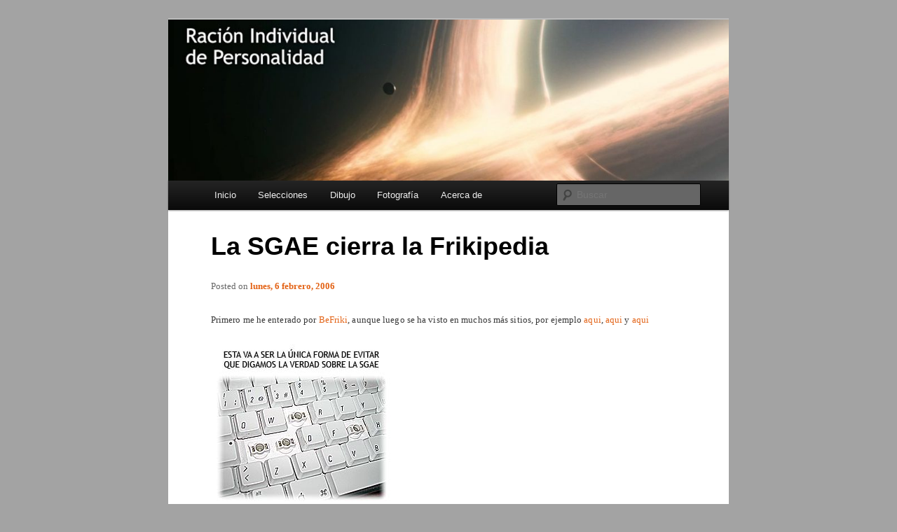

--- FILE ---
content_type: text/html; charset=UTF-8
request_url: http://www.raciondepersonalidad.es/2006/02/06/la-sgae-cierra-la-frikipedia/
body_size: 17219
content:
<!DOCTYPE html>
<!--[if IE 6]>
<html id="ie6" dir="ltr" lang="es" xmlns:fb="https://www.facebook.com/2008/fbml" xmlns:addthis="https://www.addthis.com/help/api-spec"  prefix="og: https://ogp.me/ns#">
<![endif]-->
<!--[if IE 7]>
<html id="ie7" dir="ltr" lang="es" xmlns:fb="https://www.facebook.com/2008/fbml" xmlns:addthis="https://www.addthis.com/help/api-spec"  prefix="og: https://ogp.me/ns#">
<![endif]-->
<!--[if IE 8]>
<html id="ie8" dir="ltr" lang="es" xmlns:fb="https://www.facebook.com/2008/fbml" xmlns:addthis="https://www.addthis.com/help/api-spec"  prefix="og: https://ogp.me/ns#">
<![endif]-->
<!--[if !(IE 6) | !(IE 7) | !(IE 8)  ]><!-->
<html dir="ltr" lang="es" xmlns:fb="https://www.facebook.com/2008/fbml" xmlns:addthis="https://www.addthis.com/help/api-spec"  prefix="og: https://ogp.me/ns#">
<!--<![endif]-->
<head>
<meta charset="UTF-8" />
<meta name="viewport" content="width=device-width" />

<link rel="profile" href="http://gmpg.org/xfn/11" />
<link rel="stylesheet" type="text/css" media="all" href="http://www.raciondepersonalidad.es/wordpress/wp-content/themes/twentyeleven-son/style.css" />
<link rel="pingback" href="http://www.raciondepersonalidad.es/wordpress/xmlrpc.php" />
<!--[if lt IE 9]>
<script src="http://www.raciondepersonalidad.es/wordpress/wp-content/themes/twentyeleven/js/html5.js" type="text/javascript"></script>
<![endif]-->
	<style>img:is([sizes="auto" i], [sizes^="auto," i]) { contain-intrinsic-size: 3000px 1500px }</style>
	
		<!-- All in One SEO 4.9.3 - aioseo.com -->
		<title>La SGAE cierra la Frikipedia | Ración Individual de Personalidad</title>
	<meta name="description" content="Primero me he enterado por BeFriki, aunque luego se ha visto en muchos más sitios, por ejemplo aqui, aqui y aqui Para quien no la conociera, la Frikipedia era una alternativa en plan cachondeo de la Wikipedia, donde se daban explicaciones jocosas, hilarantes y completamente lisergicas de la realidad, pero siempre en clave de humor," />
	<meta name="robots" content="max-image-preview:large" />
	<meta name="author" content="Rufus Gefangenen"/>
	<meta name="google-site-verification" content="1mNaL3tbR1r1nzAr-DNrYlGDQ6jG953WPidrweGlt7M" />
	<link rel="canonical" href="https://www.raciondepersonalidad.es/2006/02/06/la-sgae-cierra-la-frikipedia/" />
	<meta name="generator" content="All in One SEO (AIOSEO) 4.9.3" />
		<meta property="og:locale" content="es_ES" />
		<meta property="og:site_name" content="Ración Individual de Personalidad | Blog de Rufus Gefangenen" />
		<meta property="og:type" content="article" />
		<meta property="og:title" content="La SGAE cierra la Frikipedia | Ración Individual de Personalidad" />
		<meta property="og:description" content="Primero me he enterado por BeFriki, aunque luego se ha visto en muchos más sitios, por ejemplo aqui, aqui y aqui Para quien no la conociera, la Frikipedia era una alternativa en plan cachondeo de la Wikipedia, donde se daban explicaciones jocosas, hilarantes y completamente lisergicas de la realidad, pero siempre en clave de humor," />
		<meta property="og:url" content="https://www.raciondepersonalidad.es/2006/02/06/la-sgae-cierra-la-frikipedia/" />
		<meta property="article:published_time" content="2006-02-06T16:41:15+00:00" />
		<meta property="article:modified_time" content="2006-02-06T16:41:15+00:00" />
		<meta name="twitter:card" content="summary" />
		<meta name="twitter:title" content="La SGAE cierra la Frikipedia | Ración Individual de Personalidad" />
		<meta name="twitter:description" content="Primero me he enterado por BeFriki, aunque luego se ha visto en muchos más sitios, por ejemplo aqui, aqui y aqui Para quien no la conociera, la Frikipedia era una alternativa en plan cachondeo de la Wikipedia, donde se daban explicaciones jocosas, hilarantes y completamente lisergicas de la realidad, pero siempre en clave de humor," />
		<script type="application/ld+json" class="aioseo-schema">
			{"@context":"https:\/\/schema.org","@graph":[{"@type":"Article","@id":"https:\/\/www.raciondepersonalidad.es\/2006\/02\/06\/la-sgae-cierra-la-frikipedia\/#article","name":"La SGAE cierra la Frikipedia | Raci\u00f3n Individual de Personalidad","headline":"La SGAE cierra la Frikipedia","author":{"@id":"https:\/\/www.raciondepersonalidad.es\/author\/rufo\/#author"},"publisher":{"@id":"https:\/\/www.raciondepersonalidad.es\/#person"},"image":{"@type":"ImageObject","url":"http:\/\/www.raciondepersonalidad.es\/imgblog\/bitac\/frikimac5io.jpg","@id":"https:\/\/www.raciondepersonalidad.es\/2006\/02\/06\/la-sgae-cierra-la-frikipedia\/#articleImage"},"datePublished":"2006-02-06T17:41:15+01:00","dateModified":"2006-02-06T17:41:15+01:00","inLanguage":"es-ES","commentCount":10,"mainEntityOfPage":{"@id":"https:\/\/www.raciondepersonalidad.es\/2006\/02\/06\/la-sgae-cierra-la-frikipedia\/#webpage"},"isPartOf":{"@id":"https:\/\/www.raciondepersonalidad.es\/2006\/02\/06\/la-sgae-cierra-la-frikipedia\/#webpage"},"articleSection":"Actualidad"},{"@type":"BreadcrumbList","@id":"https:\/\/www.raciondepersonalidad.es\/2006\/02\/06\/la-sgae-cierra-la-frikipedia\/#breadcrumblist","itemListElement":[{"@type":"ListItem","@id":"https:\/\/www.raciondepersonalidad.es#listItem","position":1,"name":"Home","item":"https:\/\/www.raciondepersonalidad.es","nextItem":{"@type":"ListItem","@id":"https:\/\/www.raciondepersonalidad.es\/category\/actualidad\/#listItem","name":"Actualidad"}},{"@type":"ListItem","@id":"https:\/\/www.raciondepersonalidad.es\/category\/actualidad\/#listItem","position":2,"name":"Actualidad","item":"https:\/\/www.raciondepersonalidad.es\/category\/actualidad\/","nextItem":{"@type":"ListItem","@id":"https:\/\/www.raciondepersonalidad.es\/2006\/02\/06\/la-sgae-cierra-la-frikipedia\/#listItem","name":"La SGAE cierra la Frikipedia"},"previousItem":{"@type":"ListItem","@id":"https:\/\/www.raciondepersonalidad.es#listItem","name":"Home"}},{"@type":"ListItem","@id":"https:\/\/www.raciondepersonalidad.es\/2006\/02\/06\/la-sgae-cierra-la-frikipedia\/#listItem","position":3,"name":"La SGAE cierra la Frikipedia","previousItem":{"@type":"ListItem","@id":"https:\/\/www.raciondepersonalidad.es\/category\/actualidad\/#listItem","name":"Actualidad"}}]},{"@type":"Person","@id":"https:\/\/www.raciondepersonalidad.es\/#person","name":"Rufus Gefangenen","image":{"@type":"ImageObject","@id":"https:\/\/www.raciondepersonalidad.es\/2006\/02\/06\/la-sgae-cierra-la-frikipedia\/#personImage","url":"https:\/\/secure.gravatar.com\/avatar\/3e7dd5de95e62c07a997a0f25602acb1d937e8f320bbb96b3f6e918eb8ac9839?s=96&d=mm&r=r","width":96,"height":96,"caption":"Rufus Gefangenen"}},{"@type":"Person","@id":"https:\/\/www.raciondepersonalidad.es\/author\/rufo\/#author","url":"https:\/\/www.raciondepersonalidad.es\/author\/rufo\/","name":"Rufus Gefangenen","image":{"@type":"ImageObject","@id":"https:\/\/www.raciondepersonalidad.es\/2006\/02\/06\/la-sgae-cierra-la-frikipedia\/#authorImage","url":"https:\/\/secure.gravatar.com\/avatar\/3e7dd5de95e62c07a997a0f25602acb1d937e8f320bbb96b3f6e918eb8ac9839?s=96&d=mm&r=r","width":96,"height":96,"caption":"Rufus Gefangenen"}},{"@type":"WebPage","@id":"https:\/\/www.raciondepersonalidad.es\/2006\/02\/06\/la-sgae-cierra-la-frikipedia\/#webpage","url":"https:\/\/www.raciondepersonalidad.es\/2006\/02\/06\/la-sgae-cierra-la-frikipedia\/","name":"La SGAE cierra la Frikipedia | Raci\u00f3n Individual de Personalidad","description":"Primero me he enterado por BeFriki, aunque luego se ha visto en muchos m\u00e1s sitios, por ejemplo aqui, aqui y aqui Para quien no la conociera, la Frikipedia era una alternativa en plan cachondeo de la Wikipedia, donde se daban explicaciones jocosas, hilarantes y completamente lisergicas de la realidad, pero siempre en clave de humor,","inLanguage":"es-ES","isPartOf":{"@id":"https:\/\/www.raciondepersonalidad.es\/#website"},"breadcrumb":{"@id":"https:\/\/www.raciondepersonalidad.es\/2006\/02\/06\/la-sgae-cierra-la-frikipedia\/#breadcrumblist"},"author":{"@id":"https:\/\/www.raciondepersonalidad.es\/author\/rufo\/#author"},"creator":{"@id":"https:\/\/www.raciondepersonalidad.es\/author\/rufo\/#author"},"datePublished":"2006-02-06T17:41:15+01:00","dateModified":"2006-02-06T17:41:15+01:00"},{"@type":"WebSite","@id":"https:\/\/www.raciondepersonalidad.es\/#website","url":"https:\/\/www.raciondepersonalidad.es\/","name":"Raci\u00f3n Individual de Personalidad","description":"Blog de Rufus Gefangenen","inLanguage":"es-ES","publisher":{"@id":"https:\/\/www.raciondepersonalidad.es\/#person"}}]}
		</script>
		<!-- All in One SEO -->

<link rel='dns-prefetch' href='//www.raciondepersonalidad.es' />
<link rel='dns-prefetch' href='//s7.addthis.com' />
<link rel="alternate" type="application/rss+xml" title="Ración Individual de Personalidad &raquo; Feed" href="https://www.raciondepersonalidad.es/feed/" />
<link rel="alternate" type="application/rss+xml" title="Ración Individual de Personalidad &raquo; Feed de los comentarios" href="https://www.raciondepersonalidad.es/comments/feed/" />
<link rel="alternate" type="application/rss+xml" title="Ración Individual de Personalidad &raquo; Comentario La SGAE cierra la Frikipedia del feed" href="https://www.raciondepersonalidad.es/2006/02/06/la-sgae-cierra-la-frikipedia/feed/" />
		<!-- This site uses the Google Analytics by MonsterInsights plugin v9.11.1 - Using Analytics tracking - https://www.monsterinsights.com/ -->
							<script src="//www.googletagmanager.com/gtag/js?id=G-YW69Y8400X"  data-cfasync="false" data-wpfc-render="false" type="text/javascript" async></script>
			<script data-cfasync="false" data-wpfc-render="false" type="text/javascript">
				var mi_version = '9.11.1';
				var mi_track_user = true;
				var mi_no_track_reason = '';
								var MonsterInsightsDefaultLocations = {"page_location":"https:\/\/www.raciondepersonalidad.es\/2006\/02\/06\/la-sgae-cierra-la-frikipedia\/"};
								if ( typeof MonsterInsightsPrivacyGuardFilter === 'function' ) {
					var MonsterInsightsLocations = (typeof MonsterInsightsExcludeQuery === 'object') ? MonsterInsightsPrivacyGuardFilter( MonsterInsightsExcludeQuery ) : MonsterInsightsPrivacyGuardFilter( MonsterInsightsDefaultLocations );
				} else {
					var MonsterInsightsLocations = (typeof MonsterInsightsExcludeQuery === 'object') ? MonsterInsightsExcludeQuery : MonsterInsightsDefaultLocations;
				}

								var disableStrs = [
										'ga-disable-G-YW69Y8400X',
									];

				/* Function to detect opted out users */
				function __gtagTrackerIsOptedOut() {
					for (var index = 0; index < disableStrs.length; index++) {
						if (document.cookie.indexOf(disableStrs[index] + '=true') > -1) {
							return true;
						}
					}

					return false;
				}

				/* Disable tracking if the opt-out cookie exists. */
				if (__gtagTrackerIsOptedOut()) {
					for (var index = 0; index < disableStrs.length; index++) {
						window[disableStrs[index]] = true;
					}
				}

				/* Opt-out function */
				function __gtagTrackerOptout() {
					for (var index = 0; index < disableStrs.length; index++) {
						document.cookie = disableStrs[index] + '=true; expires=Thu, 31 Dec 2099 23:59:59 UTC; path=/';
						window[disableStrs[index]] = true;
					}
				}

				if ('undefined' === typeof gaOptout) {
					function gaOptout() {
						__gtagTrackerOptout();
					}
				}
								window.dataLayer = window.dataLayer || [];

				window.MonsterInsightsDualTracker = {
					helpers: {},
					trackers: {},
				};
				if (mi_track_user) {
					function __gtagDataLayer() {
						dataLayer.push(arguments);
					}

					function __gtagTracker(type, name, parameters) {
						if (!parameters) {
							parameters = {};
						}

						if (parameters.send_to) {
							__gtagDataLayer.apply(null, arguments);
							return;
						}

						if (type === 'event') {
														parameters.send_to = monsterinsights_frontend.v4_id;
							var hookName = name;
							if (typeof parameters['event_category'] !== 'undefined') {
								hookName = parameters['event_category'] + ':' + name;
							}

							if (typeof MonsterInsightsDualTracker.trackers[hookName] !== 'undefined') {
								MonsterInsightsDualTracker.trackers[hookName](parameters);
							} else {
								__gtagDataLayer('event', name, parameters);
							}
							
						} else {
							__gtagDataLayer.apply(null, arguments);
						}
					}

					__gtagTracker('js', new Date());
					__gtagTracker('set', {
						'developer_id.dZGIzZG': true,
											});
					if ( MonsterInsightsLocations.page_location ) {
						__gtagTracker('set', MonsterInsightsLocations);
					}
										__gtagTracker('config', 'G-YW69Y8400X', {"forceSSL":"true","link_attribution":"true"} );
										window.gtag = __gtagTracker;										(function () {
						/* https://developers.google.com/analytics/devguides/collection/analyticsjs/ */
						/* ga and __gaTracker compatibility shim. */
						var noopfn = function () {
							return null;
						};
						var newtracker = function () {
							return new Tracker();
						};
						var Tracker = function () {
							return null;
						};
						var p = Tracker.prototype;
						p.get = noopfn;
						p.set = noopfn;
						p.send = function () {
							var args = Array.prototype.slice.call(arguments);
							args.unshift('send');
							__gaTracker.apply(null, args);
						};
						var __gaTracker = function () {
							var len = arguments.length;
							if (len === 0) {
								return;
							}
							var f = arguments[len - 1];
							if (typeof f !== 'object' || f === null || typeof f.hitCallback !== 'function') {
								if ('send' === arguments[0]) {
									var hitConverted, hitObject = false, action;
									if ('event' === arguments[1]) {
										if ('undefined' !== typeof arguments[3]) {
											hitObject = {
												'eventAction': arguments[3],
												'eventCategory': arguments[2],
												'eventLabel': arguments[4],
												'value': arguments[5] ? arguments[5] : 1,
											}
										}
									}
									if ('pageview' === arguments[1]) {
										if ('undefined' !== typeof arguments[2]) {
											hitObject = {
												'eventAction': 'page_view',
												'page_path': arguments[2],
											}
										}
									}
									if (typeof arguments[2] === 'object') {
										hitObject = arguments[2];
									}
									if (typeof arguments[5] === 'object') {
										Object.assign(hitObject, arguments[5]);
									}
									if ('undefined' !== typeof arguments[1].hitType) {
										hitObject = arguments[1];
										if ('pageview' === hitObject.hitType) {
											hitObject.eventAction = 'page_view';
										}
									}
									if (hitObject) {
										action = 'timing' === arguments[1].hitType ? 'timing_complete' : hitObject.eventAction;
										hitConverted = mapArgs(hitObject);
										__gtagTracker('event', action, hitConverted);
									}
								}
								return;
							}

							function mapArgs(args) {
								var arg, hit = {};
								var gaMap = {
									'eventCategory': 'event_category',
									'eventAction': 'event_action',
									'eventLabel': 'event_label',
									'eventValue': 'event_value',
									'nonInteraction': 'non_interaction',
									'timingCategory': 'event_category',
									'timingVar': 'name',
									'timingValue': 'value',
									'timingLabel': 'event_label',
									'page': 'page_path',
									'location': 'page_location',
									'title': 'page_title',
									'referrer' : 'page_referrer',
								};
								for (arg in args) {
																		if (!(!args.hasOwnProperty(arg) || !gaMap.hasOwnProperty(arg))) {
										hit[gaMap[arg]] = args[arg];
									} else {
										hit[arg] = args[arg];
									}
								}
								return hit;
							}

							try {
								f.hitCallback();
							} catch (ex) {
							}
						};
						__gaTracker.create = newtracker;
						__gaTracker.getByName = newtracker;
						__gaTracker.getAll = function () {
							return [];
						};
						__gaTracker.remove = noopfn;
						__gaTracker.loaded = true;
						window['__gaTracker'] = __gaTracker;
					})();
									} else {
										console.log("");
					(function () {
						function __gtagTracker() {
							return null;
						}

						window['__gtagTracker'] = __gtagTracker;
						window['gtag'] = __gtagTracker;
					})();
									}
			</script>
							<!-- / Google Analytics by MonsterInsights -->
		<script type="text/javascript">
/* <![CDATA[ */
window._wpemojiSettings = {"baseUrl":"https:\/\/s.w.org\/images\/core\/emoji\/16.0.1\/72x72\/","ext":".png","svgUrl":"https:\/\/s.w.org\/images\/core\/emoji\/16.0.1\/svg\/","svgExt":".svg","source":{"concatemoji":"http:\/\/www.raciondepersonalidad.es\/wordpress\/wp-includes\/js\/wp-emoji-release.min.js?ver=6.8.3"}};
/*! This file is auto-generated */
!function(s,n){var o,i,e;function c(e){try{var t={supportTests:e,timestamp:(new Date).valueOf()};sessionStorage.setItem(o,JSON.stringify(t))}catch(e){}}function p(e,t,n){e.clearRect(0,0,e.canvas.width,e.canvas.height),e.fillText(t,0,0);var t=new Uint32Array(e.getImageData(0,0,e.canvas.width,e.canvas.height).data),a=(e.clearRect(0,0,e.canvas.width,e.canvas.height),e.fillText(n,0,0),new Uint32Array(e.getImageData(0,0,e.canvas.width,e.canvas.height).data));return t.every(function(e,t){return e===a[t]})}function u(e,t){e.clearRect(0,0,e.canvas.width,e.canvas.height),e.fillText(t,0,0);for(var n=e.getImageData(16,16,1,1),a=0;a<n.data.length;a++)if(0!==n.data[a])return!1;return!0}function f(e,t,n,a){switch(t){case"flag":return n(e,"\ud83c\udff3\ufe0f\u200d\u26a7\ufe0f","\ud83c\udff3\ufe0f\u200b\u26a7\ufe0f")?!1:!n(e,"\ud83c\udde8\ud83c\uddf6","\ud83c\udde8\u200b\ud83c\uddf6")&&!n(e,"\ud83c\udff4\udb40\udc67\udb40\udc62\udb40\udc65\udb40\udc6e\udb40\udc67\udb40\udc7f","\ud83c\udff4\u200b\udb40\udc67\u200b\udb40\udc62\u200b\udb40\udc65\u200b\udb40\udc6e\u200b\udb40\udc67\u200b\udb40\udc7f");case"emoji":return!a(e,"\ud83e\udedf")}return!1}function g(e,t,n,a){var r="undefined"!=typeof WorkerGlobalScope&&self instanceof WorkerGlobalScope?new OffscreenCanvas(300,150):s.createElement("canvas"),o=r.getContext("2d",{willReadFrequently:!0}),i=(o.textBaseline="top",o.font="600 32px Arial",{});return e.forEach(function(e){i[e]=t(o,e,n,a)}),i}function t(e){var t=s.createElement("script");t.src=e,t.defer=!0,s.head.appendChild(t)}"undefined"!=typeof Promise&&(o="wpEmojiSettingsSupports",i=["flag","emoji"],n.supports={everything:!0,everythingExceptFlag:!0},e=new Promise(function(e){s.addEventListener("DOMContentLoaded",e,{once:!0})}),new Promise(function(t){var n=function(){try{var e=JSON.parse(sessionStorage.getItem(o));if("object"==typeof e&&"number"==typeof e.timestamp&&(new Date).valueOf()<e.timestamp+604800&&"object"==typeof e.supportTests)return e.supportTests}catch(e){}return null}();if(!n){if("undefined"!=typeof Worker&&"undefined"!=typeof OffscreenCanvas&&"undefined"!=typeof URL&&URL.createObjectURL&&"undefined"!=typeof Blob)try{var e="postMessage("+g.toString()+"("+[JSON.stringify(i),f.toString(),p.toString(),u.toString()].join(",")+"));",a=new Blob([e],{type:"text/javascript"}),r=new Worker(URL.createObjectURL(a),{name:"wpTestEmojiSupports"});return void(r.onmessage=function(e){c(n=e.data),r.terminate(),t(n)})}catch(e){}c(n=g(i,f,p,u))}t(n)}).then(function(e){for(var t in e)n.supports[t]=e[t],n.supports.everything=n.supports.everything&&n.supports[t],"flag"!==t&&(n.supports.everythingExceptFlag=n.supports.everythingExceptFlag&&n.supports[t]);n.supports.everythingExceptFlag=n.supports.everythingExceptFlag&&!n.supports.flag,n.DOMReady=!1,n.readyCallback=function(){n.DOMReady=!0}}).then(function(){return e}).then(function(){var e;n.supports.everything||(n.readyCallback(),(e=n.source||{}).concatemoji?t(e.concatemoji):e.wpemoji&&e.twemoji&&(t(e.twemoji),t(e.wpemoji)))}))}((window,document),window._wpemojiSettings);
/* ]]> */
</script>
<link rel='stylesheet' id='sbi_styles-css' href='http://www.raciondepersonalidad.es/wordpress/wp-content/plugins/instagram-feed/css/sbi-styles.min.css?ver=6.10.0' type='text/css' media='all' />
<style id='wp-emoji-styles-inline-css' type='text/css'>

	img.wp-smiley, img.emoji {
		display: inline !important;
		border: none !important;
		box-shadow: none !important;
		height: 1em !important;
		width: 1em !important;
		margin: 0 0.07em !important;
		vertical-align: -0.1em !important;
		background: none !important;
		padding: 0 !important;
	}
</style>
<link rel='stylesheet' id='wp-block-library-css' href='http://www.raciondepersonalidad.es/wordpress/wp-includes/css/dist/block-library/style.min.css?ver=6.8.3' type='text/css' media='all' />
<style id='wp-block-library-theme-inline-css' type='text/css'>
.wp-block-audio :where(figcaption){color:#555;font-size:13px;text-align:center}.is-dark-theme .wp-block-audio :where(figcaption){color:#ffffffa6}.wp-block-audio{margin:0 0 1em}.wp-block-code{border:1px solid #ccc;border-radius:4px;font-family:Menlo,Consolas,monaco,monospace;padding:.8em 1em}.wp-block-embed :where(figcaption){color:#555;font-size:13px;text-align:center}.is-dark-theme .wp-block-embed :where(figcaption){color:#ffffffa6}.wp-block-embed{margin:0 0 1em}.blocks-gallery-caption{color:#555;font-size:13px;text-align:center}.is-dark-theme .blocks-gallery-caption{color:#ffffffa6}:root :where(.wp-block-image figcaption){color:#555;font-size:13px;text-align:center}.is-dark-theme :root :where(.wp-block-image figcaption){color:#ffffffa6}.wp-block-image{margin:0 0 1em}.wp-block-pullquote{border-bottom:4px solid;border-top:4px solid;color:currentColor;margin-bottom:1.75em}.wp-block-pullquote cite,.wp-block-pullquote footer,.wp-block-pullquote__citation{color:currentColor;font-size:.8125em;font-style:normal;text-transform:uppercase}.wp-block-quote{border-left:.25em solid;margin:0 0 1.75em;padding-left:1em}.wp-block-quote cite,.wp-block-quote footer{color:currentColor;font-size:.8125em;font-style:normal;position:relative}.wp-block-quote:where(.has-text-align-right){border-left:none;border-right:.25em solid;padding-left:0;padding-right:1em}.wp-block-quote:where(.has-text-align-center){border:none;padding-left:0}.wp-block-quote.is-large,.wp-block-quote.is-style-large,.wp-block-quote:where(.is-style-plain){border:none}.wp-block-search .wp-block-search__label{font-weight:700}.wp-block-search__button{border:1px solid #ccc;padding:.375em .625em}:where(.wp-block-group.has-background){padding:1.25em 2.375em}.wp-block-separator.has-css-opacity{opacity:.4}.wp-block-separator{border:none;border-bottom:2px solid;margin-left:auto;margin-right:auto}.wp-block-separator.has-alpha-channel-opacity{opacity:1}.wp-block-separator:not(.is-style-wide):not(.is-style-dots){width:100px}.wp-block-separator.has-background:not(.is-style-dots){border-bottom:none;height:1px}.wp-block-separator.has-background:not(.is-style-wide):not(.is-style-dots){height:2px}.wp-block-table{margin:0 0 1em}.wp-block-table td,.wp-block-table th{word-break:normal}.wp-block-table :where(figcaption){color:#555;font-size:13px;text-align:center}.is-dark-theme .wp-block-table :where(figcaption){color:#ffffffa6}.wp-block-video :where(figcaption){color:#555;font-size:13px;text-align:center}.is-dark-theme .wp-block-video :where(figcaption){color:#ffffffa6}.wp-block-video{margin:0 0 1em}:root :where(.wp-block-template-part.has-background){margin-bottom:0;margin-top:0;padding:1.25em 2.375em}
</style>
<style id='classic-theme-styles-inline-css' type='text/css'>
/*! This file is auto-generated */
.wp-block-button__link{color:#fff;background-color:#32373c;border-radius:9999px;box-shadow:none;text-decoration:none;padding:calc(.667em + 2px) calc(1.333em + 2px);font-size:1.125em}.wp-block-file__button{background:#32373c;color:#fff;text-decoration:none}
</style>
<link rel='stylesheet' id='aioseo/css/src/vue/standalone/blocks/table-of-contents/global.scss-css' href='http://www.raciondepersonalidad.es/wordpress/wp-content/plugins/all-in-one-seo-pack/dist/Lite/assets/css/table-of-contents/global.e90f6d47.css?ver=4.9.3' type='text/css' media='all' />
<style id='global-styles-inline-css' type='text/css'>
:root{--wp--preset--aspect-ratio--square: 1;--wp--preset--aspect-ratio--4-3: 4/3;--wp--preset--aspect-ratio--3-4: 3/4;--wp--preset--aspect-ratio--3-2: 3/2;--wp--preset--aspect-ratio--2-3: 2/3;--wp--preset--aspect-ratio--16-9: 16/9;--wp--preset--aspect-ratio--9-16: 9/16;--wp--preset--color--black: #000;--wp--preset--color--cyan-bluish-gray: #abb8c3;--wp--preset--color--white: #fff;--wp--preset--color--pale-pink: #f78da7;--wp--preset--color--vivid-red: #cf2e2e;--wp--preset--color--luminous-vivid-orange: #ff6900;--wp--preset--color--luminous-vivid-amber: #fcb900;--wp--preset--color--light-green-cyan: #7bdcb5;--wp--preset--color--vivid-green-cyan: #00d084;--wp--preset--color--pale-cyan-blue: #8ed1fc;--wp--preset--color--vivid-cyan-blue: #0693e3;--wp--preset--color--vivid-purple: #9b51e0;--wp--preset--color--blue: #1982d1;--wp--preset--color--dark-gray: #373737;--wp--preset--color--medium-gray: #666;--wp--preset--color--light-gray: #e2e2e2;--wp--preset--gradient--vivid-cyan-blue-to-vivid-purple: linear-gradient(135deg,rgba(6,147,227,1) 0%,rgb(155,81,224) 100%);--wp--preset--gradient--light-green-cyan-to-vivid-green-cyan: linear-gradient(135deg,rgb(122,220,180) 0%,rgb(0,208,130) 100%);--wp--preset--gradient--luminous-vivid-amber-to-luminous-vivid-orange: linear-gradient(135deg,rgba(252,185,0,1) 0%,rgba(255,105,0,1) 100%);--wp--preset--gradient--luminous-vivid-orange-to-vivid-red: linear-gradient(135deg,rgba(255,105,0,1) 0%,rgb(207,46,46) 100%);--wp--preset--gradient--very-light-gray-to-cyan-bluish-gray: linear-gradient(135deg,rgb(238,238,238) 0%,rgb(169,184,195) 100%);--wp--preset--gradient--cool-to-warm-spectrum: linear-gradient(135deg,rgb(74,234,220) 0%,rgb(151,120,209) 20%,rgb(207,42,186) 40%,rgb(238,44,130) 60%,rgb(251,105,98) 80%,rgb(254,248,76) 100%);--wp--preset--gradient--blush-light-purple: linear-gradient(135deg,rgb(255,206,236) 0%,rgb(152,150,240) 100%);--wp--preset--gradient--blush-bordeaux: linear-gradient(135deg,rgb(254,205,165) 0%,rgb(254,45,45) 50%,rgb(107,0,62) 100%);--wp--preset--gradient--luminous-dusk: linear-gradient(135deg,rgb(255,203,112) 0%,rgb(199,81,192) 50%,rgb(65,88,208) 100%);--wp--preset--gradient--pale-ocean: linear-gradient(135deg,rgb(255,245,203) 0%,rgb(182,227,212) 50%,rgb(51,167,181) 100%);--wp--preset--gradient--electric-grass: linear-gradient(135deg,rgb(202,248,128) 0%,rgb(113,206,126) 100%);--wp--preset--gradient--midnight: linear-gradient(135deg,rgb(2,3,129) 0%,rgb(40,116,252) 100%);--wp--preset--font-size--small: 13px;--wp--preset--font-size--medium: 20px;--wp--preset--font-size--large: 36px;--wp--preset--font-size--x-large: 42px;--wp--preset--spacing--20: 0.44rem;--wp--preset--spacing--30: 0.67rem;--wp--preset--spacing--40: 1rem;--wp--preset--spacing--50: 1.5rem;--wp--preset--spacing--60: 2.25rem;--wp--preset--spacing--70: 3.38rem;--wp--preset--spacing--80: 5.06rem;--wp--preset--shadow--natural: 6px 6px 9px rgba(0, 0, 0, 0.2);--wp--preset--shadow--deep: 12px 12px 50px rgba(0, 0, 0, 0.4);--wp--preset--shadow--sharp: 6px 6px 0px rgba(0, 0, 0, 0.2);--wp--preset--shadow--outlined: 6px 6px 0px -3px rgba(255, 255, 255, 1), 6px 6px rgba(0, 0, 0, 1);--wp--preset--shadow--crisp: 6px 6px 0px rgba(0, 0, 0, 1);}:where(.is-layout-flex){gap: 0.5em;}:where(.is-layout-grid){gap: 0.5em;}body .is-layout-flex{display: flex;}.is-layout-flex{flex-wrap: wrap;align-items: center;}.is-layout-flex > :is(*, div){margin: 0;}body .is-layout-grid{display: grid;}.is-layout-grid > :is(*, div){margin: 0;}:where(.wp-block-columns.is-layout-flex){gap: 2em;}:where(.wp-block-columns.is-layout-grid){gap: 2em;}:where(.wp-block-post-template.is-layout-flex){gap: 1.25em;}:where(.wp-block-post-template.is-layout-grid){gap: 1.25em;}.has-black-color{color: var(--wp--preset--color--black) !important;}.has-cyan-bluish-gray-color{color: var(--wp--preset--color--cyan-bluish-gray) !important;}.has-white-color{color: var(--wp--preset--color--white) !important;}.has-pale-pink-color{color: var(--wp--preset--color--pale-pink) !important;}.has-vivid-red-color{color: var(--wp--preset--color--vivid-red) !important;}.has-luminous-vivid-orange-color{color: var(--wp--preset--color--luminous-vivid-orange) !important;}.has-luminous-vivid-amber-color{color: var(--wp--preset--color--luminous-vivid-amber) !important;}.has-light-green-cyan-color{color: var(--wp--preset--color--light-green-cyan) !important;}.has-vivid-green-cyan-color{color: var(--wp--preset--color--vivid-green-cyan) !important;}.has-pale-cyan-blue-color{color: var(--wp--preset--color--pale-cyan-blue) !important;}.has-vivid-cyan-blue-color{color: var(--wp--preset--color--vivid-cyan-blue) !important;}.has-vivid-purple-color{color: var(--wp--preset--color--vivid-purple) !important;}.has-black-background-color{background-color: var(--wp--preset--color--black) !important;}.has-cyan-bluish-gray-background-color{background-color: var(--wp--preset--color--cyan-bluish-gray) !important;}.has-white-background-color{background-color: var(--wp--preset--color--white) !important;}.has-pale-pink-background-color{background-color: var(--wp--preset--color--pale-pink) !important;}.has-vivid-red-background-color{background-color: var(--wp--preset--color--vivid-red) !important;}.has-luminous-vivid-orange-background-color{background-color: var(--wp--preset--color--luminous-vivid-orange) !important;}.has-luminous-vivid-amber-background-color{background-color: var(--wp--preset--color--luminous-vivid-amber) !important;}.has-light-green-cyan-background-color{background-color: var(--wp--preset--color--light-green-cyan) !important;}.has-vivid-green-cyan-background-color{background-color: var(--wp--preset--color--vivid-green-cyan) !important;}.has-pale-cyan-blue-background-color{background-color: var(--wp--preset--color--pale-cyan-blue) !important;}.has-vivid-cyan-blue-background-color{background-color: var(--wp--preset--color--vivid-cyan-blue) !important;}.has-vivid-purple-background-color{background-color: var(--wp--preset--color--vivid-purple) !important;}.has-black-border-color{border-color: var(--wp--preset--color--black) !important;}.has-cyan-bluish-gray-border-color{border-color: var(--wp--preset--color--cyan-bluish-gray) !important;}.has-white-border-color{border-color: var(--wp--preset--color--white) !important;}.has-pale-pink-border-color{border-color: var(--wp--preset--color--pale-pink) !important;}.has-vivid-red-border-color{border-color: var(--wp--preset--color--vivid-red) !important;}.has-luminous-vivid-orange-border-color{border-color: var(--wp--preset--color--luminous-vivid-orange) !important;}.has-luminous-vivid-amber-border-color{border-color: var(--wp--preset--color--luminous-vivid-amber) !important;}.has-light-green-cyan-border-color{border-color: var(--wp--preset--color--light-green-cyan) !important;}.has-vivid-green-cyan-border-color{border-color: var(--wp--preset--color--vivid-green-cyan) !important;}.has-pale-cyan-blue-border-color{border-color: var(--wp--preset--color--pale-cyan-blue) !important;}.has-vivid-cyan-blue-border-color{border-color: var(--wp--preset--color--vivid-cyan-blue) !important;}.has-vivid-purple-border-color{border-color: var(--wp--preset--color--vivid-purple) !important;}.has-vivid-cyan-blue-to-vivid-purple-gradient-background{background: var(--wp--preset--gradient--vivid-cyan-blue-to-vivid-purple) !important;}.has-light-green-cyan-to-vivid-green-cyan-gradient-background{background: var(--wp--preset--gradient--light-green-cyan-to-vivid-green-cyan) !important;}.has-luminous-vivid-amber-to-luminous-vivid-orange-gradient-background{background: var(--wp--preset--gradient--luminous-vivid-amber-to-luminous-vivid-orange) !important;}.has-luminous-vivid-orange-to-vivid-red-gradient-background{background: var(--wp--preset--gradient--luminous-vivid-orange-to-vivid-red) !important;}.has-very-light-gray-to-cyan-bluish-gray-gradient-background{background: var(--wp--preset--gradient--very-light-gray-to-cyan-bluish-gray) !important;}.has-cool-to-warm-spectrum-gradient-background{background: var(--wp--preset--gradient--cool-to-warm-spectrum) !important;}.has-blush-light-purple-gradient-background{background: var(--wp--preset--gradient--blush-light-purple) !important;}.has-blush-bordeaux-gradient-background{background: var(--wp--preset--gradient--blush-bordeaux) !important;}.has-luminous-dusk-gradient-background{background: var(--wp--preset--gradient--luminous-dusk) !important;}.has-pale-ocean-gradient-background{background: var(--wp--preset--gradient--pale-ocean) !important;}.has-electric-grass-gradient-background{background: var(--wp--preset--gradient--electric-grass) !important;}.has-midnight-gradient-background{background: var(--wp--preset--gradient--midnight) !important;}.has-small-font-size{font-size: var(--wp--preset--font-size--small) !important;}.has-medium-font-size{font-size: var(--wp--preset--font-size--medium) !important;}.has-large-font-size{font-size: var(--wp--preset--font-size--large) !important;}.has-x-large-font-size{font-size: var(--wp--preset--font-size--x-large) !important;}
:where(.wp-block-post-template.is-layout-flex){gap: 1.25em;}:where(.wp-block-post-template.is-layout-grid){gap: 1.25em;}
:where(.wp-block-columns.is-layout-flex){gap: 2em;}:where(.wp-block-columns.is-layout-grid){gap: 2em;}
:root :where(.wp-block-pullquote){font-size: 1.5em;line-height: 1.6;}
</style>
<link rel='stylesheet' id='wp-post-navigation-style-css' href='http://www.raciondepersonalidad.es/wordpress/wp-content/plugins/wp-post-navigation/style.css?ver=6.8.3' type='text/css' media='all' />
<link rel='stylesheet' id='twentyeleven-block-style-css' href='http://www.raciondepersonalidad.es/wordpress/wp-content/themes/twentyeleven/blocks.css?ver=20230122' type='text/css' media='all' />
<link rel='stylesheet' id='addthis_all_pages-css' href='http://www.raciondepersonalidad.es/wordpress/wp-content/plugins/addthis/frontend/build/addthis_wordpress_public.min.css?ver=6.8.3' type='text/css' media='all' />
<script type="text/javascript" src="http://www.raciondepersonalidad.es/wordpress/wp-content/plugins/google-analytics-for-wordpress/assets/js/frontend-gtag.min.js?ver=9.11.1" id="monsterinsights-frontend-script-js" async="async" data-wp-strategy="async"></script>
<script data-cfasync="false" data-wpfc-render="false" type="text/javascript" id='monsterinsights-frontend-script-js-extra'>/* <![CDATA[ */
var monsterinsights_frontend = {"js_events_tracking":"true","download_extensions":"doc,pdf,ppt,zip,xls,docx,pptx,xlsx","inbound_paths":"[{\"path\":\"\\\/go\\\/\",\"label\":\"affiliate\"},{\"path\":\"\\\/recommend\\\/\",\"label\":\"affiliate\"}]","home_url":"https:\/\/www.raciondepersonalidad.es","hash_tracking":"false","v4_id":"G-YW69Y8400X"};/* ]]> */
</script>
<script type="text/javascript" src="https://www.raciondepersonalidad.es/wordpress/wp-admin/admin-ajax.php?action=addthis_global_options_settings&amp;ver=6.8.3" id="addthis_global_options-js"></script>
<script type="text/javascript" src="https://s7.addthis.com/js/300/addthis_widget.js?ver=6.8.3#pubid=ra-4e2f8d4d599d8d22" id="addthis_widget-js"></script>
<link rel="https://api.w.org/" href="https://www.raciondepersonalidad.es/wp-json/" /><link rel="alternate" title="JSON" type="application/json" href="https://www.raciondepersonalidad.es/wp-json/wp/v2/posts/1741" /><link rel="EditURI" type="application/rsd+xml" title="RSD" href="https://www.raciondepersonalidad.es/wordpress/xmlrpc.php?rsd" />
<meta name="generator" content="WordPress 6.8.3" />
<link rel='shortlink' href='https://www.raciondepersonalidad.es/?p=1741' />
<link rel="alternate" title="oEmbed (JSON)" type="application/json+oembed" href="https://www.raciondepersonalidad.es/wp-json/oembed/1.0/embed?url=https%3A%2F%2Fwww.raciondepersonalidad.es%2F2006%2F02%2F06%2Fla-sgae-cierra-la-frikipedia%2F" />
<link rel="alternate" title="oEmbed (XML)" type="text/xml+oembed" href="https://www.raciondepersonalidad.es/wp-json/oembed/1.0/embed?url=https%3A%2F%2Fwww.raciondepersonalidad.es%2F2006%2F02%2F06%2Fla-sgae-cierra-la-frikipedia%2F&#038;format=xml" />
<style type="text/css">
					.wp-post-navigation a{
					text-decoration: none;
font:bold 16px sans-serif, arial;
color: #666;
					}
				 </style>	<style>
		/* Link color */
		a,
		#site-title a:focus,
		#site-title a:hover,
		#site-title a:active,
		.entry-title a:hover,
		.entry-title a:focus,
		.entry-title a:active,
		.widget_twentyeleven_ephemera .comments-link a:hover,
		section.recent-posts .other-recent-posts a[rel="bookmark"]:hover,
		section.recent-posts .other-recent-posts .comments-link a:hover,
		.format-image footer.entry-meta a:hover,
		#site-generator a:hover {
			color: #e36316;
		}
		section.recent-posts .other-recent-posts .comments-link a:hover {
			border-color: #e36316;
		}
		article.feature-image.small .entry-summary p a:hover,
		.entry-header .comments-link a:hover,
		.entry-header .comments-link a:focus,
		.entry-header .comments-link a:active,
		.feature-slider a.active {
			background-color: #e36316;
		}
	</style>
	<style type="text/css">.recentcomments a{display:inline !important;padding:0 !important;margin:0 !important;}</style>		<style type="text/css" id="twentyeleven-header-css">
				#site-title,
		#site-description {
			position: absolute;
			clip: rect(1px 1px 1px 1px); /* IE6, IE7 */
			clip: rect(1px, 1px, 1px, 1px);
		}
				</style>
		<style type="text/css" id="custom-background-css">
body.custom-background { background-color: #a3a3a3; }
</style>
	<link rel="icon" href="https://www.raciondepersonalidad.es/wordpress/wp-content/uploads/cropped-interstellar_movie_blackhole.jpg.CROP_.original-original-32x32.jpg" sizes="32x32" />
<link rel="icon" href="https://www.raciondepersonalidad.es/wordpress/wp-content/uploads/cropped-interstellar_movie_blackhole.jpg.CROP_.original-original-192x192.jpg" sizes="192x192" />
<link rel="apple-touch-icon" href="https://www.raciondepersonalidad.es/wordpress/wp-content/uploads/cropped-interstellar_movie_blackhole.jpg.CROP_.original-original-180x180.jpg" />
<meta name="msapplication-TileImage" content="https://www.raciondepersonalidad.es/wordpress/wp-content/uploads/cropped-interstellar_movie_blackhole.jpg.CROP_.original-original-270x270.jpg" />
<style id="yellow-pencil">
/*
	The following CSS codes are created by the YellowPencil plugin.
	https://yellowpencil.waspthemes.com/
*/
.hentry h2{font-size:17px !important;padding-left:30px;}.hentry .size-large .wp-element-caption{padding-left:27px;}#content .hentry .entry-content{display:inline-block;-webkit-transform:translatex(0px) translatey(0px);-ms-transform:translatex(0px) translatey(0px);transform:translatex(0px) translatey(0px);}.hentry .wp-block-image{margin-bottom:42px;}.wp-block-embed .wp-block-embed__wrapper .instagram-media{text-align:center;margin-left:44px;}.hentry .wp-block-embed .wp-block-embed__wrapper{text-align:center;-webkit-transform:translatex(0px) translatey(0px);-ms-transform:translatex(0px) translatey(0px);transform:translatex(0px) translatey(0px);}#jp-relatedposts div a{-webkit-transform:translatex(0px) translatey(0px);-ms-transform:translatex(0px) translatey(0px);transform:translatex(0px) translatey(0px);font-size:14px;}#jp-relatedposts div time{font-size:12px !important;}#jp-relatedposts div p{font-size:12px !important;}#jp-relatedposts div h4{padding-bottom:20px;padding-left:22px;}#content .hentry footer.entry-meta{line-height:18px;-webkit-transform:translatex(0px) translatey(0px);-ms-transform:translatex(0px) translatey(0px);transform:translatex(0px) translatey(0px);}.hentry .wp-block-quote p{-webkit-transform:translatex(0px) translatey(0px);-ms-transform:translatex(0px) translatey(0px);transform:translatex(0px) translatey(0px);text-align:right;padding-left:79px;font-style:italic;}.hentry p{line-height:1.38em !important;letter-spacing:0.09999999999999998px;}.hentry h2{font-size:16px;}#content .hentry footer.entry-meta{margin-top:58px;padding-bottom:53px !important;}.hentry .wp-post-navigation{margin-top:64px;}
</style></head>

<body class="wp-singular post-template-default single single-post postid-1741 single-format-standard custom-background wp-embed-responsive wp-theme-twentyeleven wp-child-theme-twentyeleven-son non-logged-in single-author singular one-column content">
<div id="page" class="hfeed">
	<header id="branding" role="banner">
			<hgroup>
				<h1 id="site-title"><span><a href="https://www.raciondepersonalidad.es/" title="Ración Individual de Personalidad" rel="home">Ración Individual de Personalidad</a></span></h1>
				<h2 id="site-description">Blog de Rufus Gefangenen</h2>
			</hgroup>

						<a href="https://www.raciondepersonalidad.es/">
									<img src="http://www.raciondepersonalidad.es/wordpress/wp-content/uploads/cropped-gargantua-1-1.jpg" width="1000" height="288" alt="" />
							</a>
			
							<div class="only-search with-image">
					<form method="get" id="searchform" action="https://www.raciondepersonalidad.es/">
		<label for="s" class="assistive-text">Buscar</label>
		<input type="text" class="field" name="s" id="s" placeholder="Buscar" />
		<input type="submit" class="submit" name="submit" id="searchsubmit" value="Buscar" />
	</form>
				</div>
			
			<nav id="access" role="navigation">
				<h3 class="assistive-text">Menú principal</h3>
								<div class="skip-link"><a class="assistive-text" href="#content" title="Ir al contenido principal">Ir al contenido principal</a></div>
				<div class="skip-link"><a class="assistive-text" href="#secondary" title="Ir al contenido secundario">Ir al contenido secundario</a></div>
								<div class="menu"><ul>
<li ><a href="https://www.raciondepersonalidad.es/">Inicio</a></li><li class="page_item page-item-2581 page_item_has_children"><a href="https://www.raciondepersonalidad.es/selecciones/">Selecciones</a>
<ul class='children'>
	<li class="page_item page-item-6427"><a href="https://www.raciondepersonalidad.es/selecciones/selecciones-2005-2009/">Selecciones 2005-2009</a></li>
	<li class="page_item page-item-6432"><a href="https://www.raciondepersonalidad.es/selecciones/selecciones-2009-2014/">Selecciones 2009-2014</a></li>
</ul>
</li>
<li class="page_item page-item-1240"><a href="https://www.raciondepersonalidad.es/dibujo/"><a href="https://www.flickr.com/photos/rufo_83/collections/72157600020057981/">Dibujo</a></a></li>
<li class="page_item page-item-1239"><a href="https://www.raciondepersonalidad.es/fotografia/"><a href="https://www.flickr.com/photos/rufo_83/collections/72157600020787955/">Fotografía</a></a></li>
<li class="page_item page-item-1241 page_item_has_children"><a href="https://www.raciondepersonalidad.es/acerca-de/">Acerca de</a>
<ul class='children'>
	<li class="page_item page-item-1850"><a href="https://www.raciondepersonalidad.es/acerca-de/sobre-el-autor/">Sobre el autor</a></li>
	<li class="page_item page-item-1851"><a href="https://www.raciondepersonalidad.es/acerca-de/sobre-el-blog/">Sobre el blog</a></li>
	<li class="page_item page-item-8511"><a href="https://www.raciondepersonalidad.es/acerca-de/politica-de-privacidad/">Política de privacidad</a></li>
</ul>
</li>
</ul></div>
			</nav><!-- #access -->
	</header><!-- #branding -->


	<div id="main">
		<div id="primary">
			<div id="content" role="main">

				
					<nav id="nav-single">
						<h3 class="assistive-text">Navegación de entradas</h3>
						<span class="nav-previous"><a href="https://www.raciondepersonalidad.es/2006/02/06/5-manias/" rel="prev"><span class="meta-nav">&larr;</span> Anterior</a></span>
						<span class="nav-next"><a href="https://www.raciondepersonalidad.es/2006/02/06/dormir-sobar-tener-sueno/" rel="next">Siguiente <span class="meta-nav">&rarr;</span></a></span>
					</nav><!-- #nav-single -->

					
<article id="post-1741" class="post-1741 post type-post status-publish format-standard hentry category-actualidad">
	<header class="entry-header">
		<h1 class="entry-title">La SGAE cierra la Frikipedia</h1>

				<div class="entry-meta">
			<span class="sep">Posted on </span><a href="https://www.raciondepersonalidad.es/2006/02/06/la-sgae-cierra-la-frikipedia/" title="5:41 pm" rel="bookmark"><time class="entry-date" datetime="2006-02-06T17:41:15+01:00">lunes, 6 febrero, 2006</time></a><span class="by-author"> <span class="sep"> por </span> <span class="author vcard"><a class="url fn n" href="https://www.raciondepersonalidad.es/author/rufo/" title="Ver todas las entradas de Rufus Gefangenen" rel="author">Rufus Gefangenen</a></span></span>		</div><!-- .entry-meta -->
			</header><!-- .entry-header -->

	<div class="entry-content">
		<div class="at-above-post addthis_tool" data-url="https://www.raciondepersonalidad.es/2006/02/06/la-sgae-cierra-la-frikipedia/"></div><p>Primero me he enterado por <a href="http://befriki.bitacoras.com/archivos/2006/02/05/el-gran-hermano-se-acerca" target="_blank">BeFriki</a>, aunque luego se ha visto en muchos más sitios, por ejemplo <a href="http://loretahur.blogspot.com/2006/02/campaa-en-apoyo-la-frikipedia.html" target="_blank">aqui</a>, <a href="http://javimoya.com/blog/" target="_blank">aqui</a> y <a href="http://desinformados.bitacoras.com/" target="_blank">aqui</a></p>
<p><img decoding="async" src="https://www.raciondepersonalidad.es/imgblog/bitac/frikimac5io.jpg" /></p>
<p>Para quien no la conociera, la Frikipedia era una alternativa en plan cachondeo de la Wikipedia, donde se daban explicaciones jocosas, hilarantes y completamente lisergicas de la realidad, pero siempre en clave de humor, y en la portada ya se explicaba claramente que nada debia de tomarse en serio. Por lo visto la SGAE no entiende esto. para hilarantes ellos, y han tomado acciones legales contra el dueño, un chaval que no tiene la culpa de nada (que por otra parte, el tampoco creó esos articulos, como es normal en un Wiki), y obviamente está acojonado</p>
<p>En <a href="http://www.elleondeoro.com/aut.html" target="_blank">esta dirección</a> lo explica brevemente y ademas, da la opcion de hacer una pequeña donación para costear posibles costes de abogados y demás papeleo</p>
<p>Si aún quereis ver el articulo, se conserva <a href="http://uncyclopedia.org/wiki/Babel:Es/SGAE" target="_blank">una copia en la Uncyclopedia</a>, la version inglesa, y tampoco está de más echar un vistazo al articulo que tienen de la <a href="http://uncyclopedia.org/wiki/RIAA" target="_blank">RIAA</a>, (<i>-obviamente en ingles-</i> ahí si que les meten caña, con Joseph Goebbels incluido, haciendo el robot&#8230;)</p>
<p>Yo realmente no paro de fliparlo con la SGAE&#8230;</p>
<p><i>(Nota: he bloqueado los comentarios en este post por culpa del spam. Si me quereis comentar algo, mi correo es rufohg@gmail.com)</i></p>
<div class="wp-post-navigation">
									   <div class="wp-post-navigation-pre">
									   <a href="https://www.raciondepersonalidad.es/2006/02/08/la-sgae-dice/">La SGAE dice:</a>
									   </div>
									   <div class="wp-post-navigation-next">
									   <a href="https://www.raciondepersonalidad.es/2006/01/26/disney-compra-pixar-por-7400-millones-de-dolares/">Disney compra Pixar por 7.400 millones de dólares</a>
									   </div>
									</div><!-- AddThis Advanced Settings above via filter on the_content --><!-- AddThis Advanced Settings below via filter on the_content --><!-- AddThis Advanced Settings generic via filter on the_content --><!-- AddThis Share Buttons above via filter on the_content --><!-- AddThis Share Buttons below via filter on the_content --><div class="at-below-post addthis_tool" data-url="https://www.raciondepersonalidad.es/2006/02/06/la-sgae-cierra-la-frikipedia/"></div><!-- AddThis Share Buttons generic via filter on the_content -->			</div><!-- .entry-content -->

	<footer class="entry-meta">
		Esta entrada fue publicada en <a href="https://www.raciondepersonalidad.es/category/actualidad/" rel="category tag">Actualidad</a> por <a href="https://www.raciondepersonalidad.es/author/rufo/">Rufus Gefangenen</a>. Guarda el <a href="https://www.raciondepersonalidad.es/2006/02/06/la-sgae-cierra-la-frikipedia/" title="Permalink to La SGAE cierra la Frikipedia" rel="bookmark">enlace permanente</a>.
		
			</footer><!-- .entry-meta -->
</article><!-- #post-1741 -->

						<div id="comments">
	
	
			<h2 id="comments-title">
			10 comentarios en &ldquo;<span>La SGAE cierra la Frikipedia</span>&rdquo;		</h2>

		
		<ol class="commentlist">
					<li class="comment even thread-even depth-1" id="li-comment-7126">
		<article id="comment-7126" class="comment">
			<footer class="comment-meta">
				<div class="comment-author vcard">
					<img alt='' src='https://secure.gravatar.com/avatar/?s=68&#038;d=mm&#038;r=r' srcset='https://secure.gravatar.com/avatar/?s=136&#038;d=mm&#038;r=r 2x' class='avatar avatar-68 photo avatar-default' height='68' width='68' decoding='async'/><span class="fn">Taiyou</span> en <a href="https://www.raciondepersonalidad.es/2006/02/06/la-sgae-cierra-la-frikipedia/#comment-7126"><time datetime="2006-02-08T02:12:39+01:00">miércoles, 8 febrero, 2006 a las 2:12 am</time></a> <span class="says">dijo:</span>
										</div><!-- .comment-author .vcard -->

					
					
				</footer>

				<div class="comment-content"><p>Estamos hablando en EOL de iniciar un nuevo Google bombing para hacer la equivalencia gangster-SGAE. Yo de momento he puesto allí mi granito de arena con mi firma, espero que vosotros podáis aportar lo mismo, y si es en vuestros sitios personales o blogs u otros foros, mejor&#8230;</p>
<p>Me encantaría ver la cara de Pedro Farré buscando «gangster» en el google y que apareciese primero el sitio de la SGAE&#8230;</p>
<p>No es que vaya a servir de mucho&#8230; ¡pero joder les joderá!</p>
<p>Taiyou</p>
<p>PD: Con que pongáis un enlace apuntando a <a href="http://www.sgae.es" rel="nofollow ugc">http://www.sgae.es</a> con la palabra «gangster» o «gangsters» serviría.</p>
<p><a href="http://www.sgae.es" rel="nofollow">GANGSTERS</a></p>
</div>

				<div class="reply">
									</div><!-- .reply -->
			</article><!-- #comment-## -->

				</li><!-- #comment-## -->
		<li class="comment odd alt thread-odd thread-alt depth-1" id="li-comment-7127">
		<article id="comment-7127" class="comment">
			<footer class="comment-meta">
				<div class="comment-author vcard">
					<img alt='' src='https://secure.gravatar.com/avatar/bf1ce194c11f80220974677505139abff32a38d8672a79fe58c2eff657192a5a?s=68&#038;d=mm&#038;r=r' srcset='https://secure.gravatar.com/avatar/bf1ce194c11f80220974677505139abff32a38d8672a79fe58c2eff657192a5a?s=136&#038;d=mm&#038;r=r 2x' class='avatar avatar-68 photo' height='68' width='68' decoding='async'/><span class="fn"><a href="http://befriki.bitacoras.com/" class="url" rel="ugc external nofollow">Geo</a></span> en <a href="https://www.raciondepersonalidad.es/2006/02/06/la-sgae-cierra-la-frikipedia/#comment-7127"><time datetime="2006-02-13T02:17:53+01:00">lunes, 13 febrero, 2006 a las 2:17 am</time></a> <span class="says">dijo:</span>
										</div><!-- .comment-author .vcard -->

					
					
				</footer>

				<div class="comment-content"><p>Se que queda un poco lerdo, la verda es que lo soy bastante, pero que es esactamente lo que hay que hacer?</p>
</div>

				<div class="reply">
									</div><!-- .reply -->
			</article><!-- #comment-## -->

				</li><!-- #comment-## -->
		<li class="comment even thread-even depth-1" id="li-comment-7128">
		<article id="comment-7128" class="comment">
			<footer class="comment-meta">
				<div class="comment-author vcard">
					<img alt='' src='https://secure.gravatar.com/avatar/5195a86180b272cd9ef90cbb183374efd72eb4de68ee80743edf074163a4389f?s=68&#038;d=mm&#038;r=r' srcset='https://secure.gravatar.com/avatar/5195a86180b272cd9ef90cbb183374efd72eb4de68ee80743edf074163a4389f?s=136&#038;d=mm&#038;r=r 2x' class='avatar avatar-68 photo' height='68' width='68' decoding='async'/><span class="fn"><a href="http://rufo.bitacoras.com" class="url" rel="ugc external nofollow">Rufo</a></span> en <a href="https://www.raciondepersonalidad.es/2006/02/06/la-sgae-cierra-la-frikipedia/#comment-7128"><time datetime="2006-02-13T11:54:27+01:00">lunes, 13 febrero, 2006 a las 11:54 am</time></a> <span class="says">dijo:</span>
										</div><!-- .comment-author .vcard -->

					
					
				</footer>

				<div class="comment-content"><p>escribir la palabra &#8216;gangster&#8217; y enlazarla a la sgae</p>
</div>

				<div class="reply">
									</div><!-- .reply -->
			</article><!-- #comment-## -->

				</li><!-- #comment-## -->
		<li class="comment odd alt thread-odd thread-alt depth-1" id="li-comment-7129">
		<article id="comment-7129" class="comment">
			<footer class="comment-meta">
				<div class="comment-author vcard">
					<img alt='' src='https://secure.gravatar.com/avatar/b99c29f311513748fff69ebbb588826497d731e2eebf8a2acd72ad4ada2b7c5a?s=68&#038;d=mm&#038;r=r' srcset='https://secure.gravatar.com/avatar/b99c29f311513748fff69ebbb588826497d731e2eebf8a2acd72ad4ada2b7c5a?s=136&#038;d=mm&#038;r=r 2x' class='avatar avatar-68 photo' height='68' width='68' loading='lazy' decoding='async'/><span class="fn"><a href="http://mister.bitacoras.com" class="url" rel="ugc external nofollow">Mr-Mister</a></span> en <a href="https://www.raciondepersonalidad.es/2006/02/06/la-sgae-cierra-la-frikipedia/#comment-7129"><time datetime="2006-02-13T21:05:49+01:00">lunes, 13 febrero, 2006 a las 9:05 pm</time></a> <span class="says">dijo:</span>
										</div><!-- .comment-author .vcard -->

					
					
				</footer>

				<div class="comment-content"><p>A ver si lo hago&#8230;De todas formas, si pones «ladrones» la primera página que sale es la de la SGAE&#8230; y ahora también lo de gangsters, pues poco a poco ya iremos añadiendo más adjetivos!!</p>
</div>

				<div class="reply">
									</div><!-- .reply -->
			</article><!-- #comment-## -->

				</li><!-- #comment-## -->
		<li class="comment even thread-even depth-1" id="li-comment-7130">
		<article id="comment-7130" class="comment">
			<footer class="comment-meta">
				<div class="comment-author vcard">
					<img alt='' src='https://secure.gravatar.com/avatar/5195a86180b272cd9ef90cbb183374efd72eb4de68ee80743edf074163a4389f?s=68&#038;d=mm&#038;r=r' srcset='https://secure.gravatar.com/avatar/5195a86180b272cd9ef90cbb183374efd72eb4de68ee80743edf074163a4389f?s=136&#038;d=mm&#038;r=r 2x' class='avatar avatar-68 photo' height='68' width='68' loading='lazy' decoding='async'/><span class="fn"><a href="http://rufo.bitacoras.com" class="url" rel="ugc external nofollow">Rufo</a></span> en <a href="https://www.raciondepersonalidad.es/2006/02/06/la-sgae-cierra-la-frikipedia/#comment-7130"><time datetime="2006-02-13T21:17:30+01:00">lunes, 13 febrero, 2006 a las 9:17 pm</time></a> <span class="says">dijo:</span>
										</div><!-- .comment-author .vcard -->

					
					
				</footer>

				<div class="comment-content"><p>el problema es que gangster es una palabra internacional, y no se si la blogsfera hispana tendra suficiente peso para cambiar el ranking del google a escala global. ladrones es una palabra española y era relativamente facil (por lo visto se consiguio en 4 dias)</p>
</div>

				<div class="reply">
									</div><!-- .reply -->
			</article><!-- #comment-## -->

				</li><!-- #comment-## -->
		<li class="comment odd alt thread-odd thread-alt depth-1" id="li-comment-7131">
		<article id="comment-7131" class="comment">
			<footer class="comment-meta">
				<div class="comment-author vcard">
					<img alt='' src='https://secure.gravatar.com/avatar/e78c730aaf62336d308b15fec08ba4f2a25470ed2d4a740cc8f914d4f7fc9e30?s=68&#038;d=mm&#038;r=r' srcset='https://secure.gravatar.com/avatar/e78c730aaf62336d308b15fec08ba4f2a25470ed2d4a740cc8f914d4f7fc9e30?s=136&#038;d=mm&#038;r=r 2x' class='avatar avatar-68 photo' height='68' width='68' loading='lazy' decoding='async'/><span class="fn"><a href="http://loretahur.blogspot.com" class="url" rel="ugc external nofollow">loretahur</a></span> en <a href="https://www.raciondepersonalidad.es/2006/02/06/la-sgae-cierra-la-frikipedia/#comment-7131"><time datetime="2006-02-17T00:06:00+01:00">viernes, 17 febrero, 2006 a las 12:06 am</time></a> <span class="says">dijo:</span>
										</div><!-- .comment-author .vcard -->

					
					
				</footer>

				<div class="comment-content"><p>Pues ahora el gran Pedro Farré (director de Relaciones Institucionales de la SGAE) afirma que los que han apoyado la campaña a favor de la Frikipedia es un «grupo no amplio de internautas, sin un mínimo rigor intelectual, cuatro personas que odian nuestra organización, porque es eficaz defendiendo los derechos de sus socios».</p>
<p>Qué valor que tienen estos!!!&#8230;.</p>
</div>

				<div class="reply">
									</div><!-- .reply -->
			</article><!-- #comment-## -->

				</li><!-- #comment-## -->
		<li class="comment even thread-even depth-1" id="li-comment-7132">
		<article id="comment-7132" class="comment">
			<footer class="comment-meta">
				<div class="comment-author vcard">
					<img alt='' src='https://secure.gravatar.com/avatar/77529105a3fa32de7d4347ac14e48651e42c4b1fc34be45bcf09ea63efee44f5?s=68&#038;d=mm&#038;r=r' srcset='https://secure.gravatar.com/avatar/77529105a3fa32de7d4347ac14e48651e42c4b1fc34be45bcf09ea63efee44f5?s=136&#038;d=mm&#038;r=r 2x' class='avatar avatar-68 photo' height='68' width='68' loading='lazy' decoding='async'/><span class="fn"><a href="http://ganon.bitacoras.com" class="url" rel="ugc external nofollow">Hugo</a></span> en <a href="https://www.raciondepersonalidad.es/2006/02/06/la-sgae-cierra-la-frikipedia/#comment-7132"><time datetime="2006-05-15T14:58:40+02:00">lunes, 15 mayo, 2006 a las 2:58 pm</time></a> <span class="says">dijo:</span>
										</div><!-- .comment-author .vcard -->

					
					
				</footer>

				<div class="comment-content"><p>pobre rufo, vas a tener trabajo con esto.<br />
Hoy yo también me he llevado una sorpresa en los comentarios de mi blog, pero ha sido mejor que esta, KIRAI HA COMENTADO EN MI BLOG!!!</p>
</div>

				<div class="reply">
									</div><!-- .reply -->
			</article><!-- #comment-## -->

				</li><!-- #comment-## -->
		<li class="comment odd alt thread-odd thread-alt depth-1" id="li-comment-7133">
		<article id="comment-7133" class="comment">
			<footer class="comment-meta">
				<div class="comment-author vcard">
					<img alt='' src='https://secure.gravatar.com/avatar/5195a86180b272cd9ef90cbb183374efd72eb4de68ee80743edf074163a4389f?s=68&#038;d=mm&#038;r=r' srcset='https://secure.gravatar.com/avatar/5195a86180b272cd9ef90cbb183374efd72eb4de68ee80743edf074163a4389f?s=136&#038;d=mm&#038;r=r 2x' class='avatar avatar-68 photo' height='68' width='68' loading='lazy' decoding='async'/><span class="fn"><a href="http://rufo.bitacoras.com" class="url" rel="ugc external nofollow">Rufo</a></span> en <a href="https://www.raciondepersonalidad.es/2006/02/06/la-sgae-cierra-la-frikipedia/#comment-7133"><time datetime="2006-05-15T15:15:17+02:00">lunes, 15 mayo, 2006 a las 3:15 pm</time></a> <span class="says">dijo:</span>
										</div><!-- .comment-author .vcard -->

					
					
				</footer>

				<div class="comment-content"><p>sip, toy jodido, jajaja. Amos pallá a ver q se cuenta kirai</p>
</div>

				<div class="reply">
									</div><!-- .reply -->
			</article><!-- #comment-## -->

				</li><!-- #comment-## -->
		<li class="comment even thread-even depth-1" id="li-comment-7134">
		<article id="comment-7134" class="comment">
			<footer class="comment-meta">
				<div class="comment-author vcard">
					<img alt='' src='https://secure.gravatar.com/avatar/35cea18fc4efe40ff071c4d291b57c261eaf771b9eac6fcf975fd001665e5732?s=68&#038;d=mm&#038;r=r' srcset='https://secure.gravatar.com/avatar/35cea18fc4efe40ff071c4d291b57c261eaf771b9eac6fcf975fd001665e5732?s=136&#038;d=mm&#038;r=r 2x' class='avatar avatar-68 photo' height='68' width='68' loading='lazy' decoding='async'/><span class="fn"><a href="http://club.telepolis.com/matrixinflash/" class="url" rel="ugc external nofollow">Niobe</a></span> en <a href="https://www.raciondepersonalidad.es/2006/02/06/la-sgae-cierra-la-frikipedia/#comment-7134"><time datetime="2006-05-25T20:30:35+02:00">jueves, 25 mayo, 2006 a las 8:30 pm</time></a> <span class="says">dijo:</span>
										</div><!-- .comment-author .vcard -->

					
					
				</footer>

				<div class="comment-content"><p>Oh, oh. Rufo, creo que han vuelto.</p>
</div>

				<div class="reply">
									</div><!-- .reply -->
			</article><!-- #comment-## -->

				</li><!-- #comment-## -->
		<li class="comment odd alt thread-odd thread-alt depth-1" id="li-comment-7135">
		<article id="comment-7135" class="comment">
			<footer class="comment-meta">
				<div class="comment-author vcard">
					<img alt='' src='https://secure.gravatar.com/avatar/35cea18fc4efe40ff071c4d291b57c261eaf771b9eac6fcf975fd001665e5732?s=68&#038;d=mm&#038;r=r' srcset='https://secure.gravatar.com/avatar/35cea18fc4efe40ff071c4d291b57c261eaf771b9eac6fcf975fd001665e5732?s=136&#038;d=mm&#038;r=r 2x' class='avatar avatar-68 photo' height='68' width='68' loading='lazy' decoding='async'/><span class="fn"><a href="http://club.telepolis.com/matrixinflash/" class="url" rel="ugc external nofollow">Niobe</a></span> en <a href="https://www.raciondepersonalidad.es/2006/02/06/la-sgae-cierra-la-frikipedia/#comment-7135"><time datetime="2006-05-25T20:33:19+02:00">jueves, 25 mayo, 2006 a las 8:33 pm</time></a> <span class="says">dijo:</span>
										</div><!-- .comment-author .vcard -->

					
					
				</footer>

				<div class="comment-content"><p>Rufo, creo que esto está automatizado.Es como un virus. Cada vez hay más.</p>
<p>PING:<br />
TITLE: La SGAE dice:<br />
BLOG NAME: La SGAE dice:<br />
[&#8230;] Frikipedia, es una atribución de un delito sin pruebas y se puede perseguir» :1: :2: :3: :4:<br />
Segun la RAE, &#8216;mafia&#8217; es un término no necesariamente ofensivo<br />
Y por cierto, todo esto se explica mejor en un comentario que me han dejado<br />
Pues  [&#8230;]</p>
</div>

				<div class="reply">
									</div><!-- .reply -->
			</article><!-- #comment-## -->

				</li><!-- #comment-## -->
		</ol>

		
				<p class="nocomments">Los comentarios están cerrados.</p>
		
	
	
</div><!-- #comments -->

				
			</div><!-- #content -->
		</div><!-- #primary -->

	</div><!-- #main -->

	<footer id="colophon">

			
<div id="supplementary" class="one">
	
		<div id="second" class="widget-area" role="complementary">
			</div><!-- #second .widget-area -->
	
	</div><!-- #supplementary -->
			<div id="site-generator">
								<a class="privacy-policy-link" href="https://www.raciondepersonalidad.es/acerca-de/politica-de-privacidad/" rel="privacy-policy">Política de privacidad</a><span role="separator" aria-hidden="true"></span>				<a href="https://es.wordpress.org/" class="imprint" title="Plataforma semántica de publicación personal">
					Funciona gracias a WordPress				</a>
			</div>
	</footer><!-- #colophon -->
</div><!-- #page -->

<script type="speculationrules">
{"prefetch":[{"source":"document","where":{"and":[{"href_matches":"\/*"},{"not":{"href_matches":["\/wordpress\/wp-*.php","\/wordpress\/wp-admin\/*","\/wordpress\/wp-content\/uploads\/*","\/wordpress\/wp-content\/*","\/wordpress\/wp-content\/plugins\/*","\/wordpress\/wp-content\/themes\/twentyeleven-son\/*","\/wordpress\/wp-content\/themes\/twentyeleven\/*","\/*\\?(.+)"]}},{"not":{"selector_matches":"a[rel~=\"nofollow\"]"}},{"not":{"selector_matches":".no-prefetch, .no-prefetch a"}}]},"eagerness":"conservative"}]}
</script>
<!-- Instagram Feed JS -->
<script type="text/javascript">
var sbiajaxurl = "https://www.raciondepersonalidad.es/wordpress/wp-admin/admin-ajax.php";
</script>
<script type="text/javascript" src="http://www.raciondepersonalidad.es/wordpress/wp-includes/js/comment-reply.min.js?ver=6.8.3" id="comment-reply-js" async="async" data-wp-strategy="async"></script>

</body>
</html>
